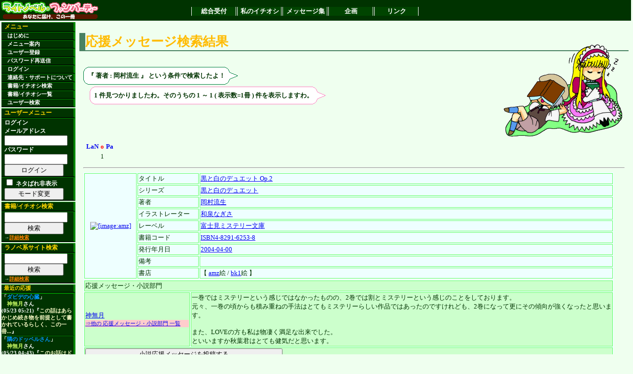

--- FILE ---
content_type: text/html; charset=euc-jp
request_url: http://lanopa.sakura.ne.jp/cgi/review/review.cgi?author=%B2%AC%C2%BC%CE%AE%C0%B8;flag_author=on
body_size: 14613
content:
<?xml version="1.0" encoding="euc-jp"?>
<!DOCTYPE html PUBLIC "-//W3C//DTD XHTML 1.0 Transitional//EN"
 "http://www.w3.org/TR/xhtml1/DTD/xhtml1-transitional.dtd">
<html xmlns="http://www.w3.org/1999/xhtml" lang="ja" xml:lang="ja">
<head>
<title>ライトノベルファンパーティー　私のイチオシ</title>
<meta http-equiv="Content-Type" content="text/html; charset=euc-jp" />
<link rel="stylesheet" href="../lnp.css" type="text/css" />
<link rev="made" href="mailto:system@lanopa.sakura.ne.jp" />
</head>
<body>

<div class="header"><!-- -->
<table class="frame"><tr><td class="banner">
<a href="http://lanopa.sakura.ne.jp/"><img src="../img/ln_title.png" width="200" height="40" alt="[サイトタイトル]"></a>
</td><td><!-- TOPメニュー -->
<div class="topmenu">
<span><a href="http://lanopa.sakura.ne.jp/">総合受付</a></span>
<span><a href="http://lanopa.sakura.ne.jp/cgi/">私のイチオシ</a></span>
<span><a href="http://lanopa.sakura.ne.jp/message/">メッセージ集</a></span>
<span><a href="http://lanopa.sakura.ne.jp/project/">企画</a></span>
<span><a href="http://lanopa.sakura.ne.jp/link/">リンク</a></span>
</div>
</td></tr></table>
</div><!-- -->
<div class="message"><!-- -->

</div><!-- -->
<table class="frame"><tr><td class="side"><!-- -->
<div class="menu">
<span class="title">メニュー</span>
<span><a href="../index.html"> はじめに</a></span>
<span><a href="../index.html#guide"> メニュー案内</a></span>
<span><a href="../login/regist.cgi"> ユーザー登録</a></span>
<span><a href="../index.html#resend"> パスワード再送信</a></span>
<span><a href="../login/login.cgi"> ログイン</a></span>
<span><a href="../index.html#support">連絡先・サポートについて</a></span>
<span><a href="../review/search.cgi"> 書籍/イチオシ検索</a></span>
<span><a href="../review/"> 書籍/イチオシ一覧</a></span>
<span><a href="../review/reviewer.cgi"> ユーザー検索</a></span>
</div>

<div class="usermenu">
<span class="title">ユーザーメニュー</span>
<span>ログイン
<form action="../login/login.cgi" method="post">
メールアドレス<br />
<input type="text" name="mail"><br />
パスワード<br />
<input type="password" name="pass"><br />
<input type="hidden" name="mode" value="login">
<input type="submit" value="ログイン">
</form>
</span>
<span><form action="/cgi/review/review.cgi">
<input type="hidden" name="author" value="岡村流生" />
<input type="hidden" name="flag_author" value="on" />
<input class="material" type="checkbox" name="material" value="off" />
ネタばれ非表示
<input type="submit" value="モード変更" />
</form>
</span>

</div>

<div class="search">
<span class="title">書籍/イチオシ検索</span>
<span>
<form action="../review/search.cgi">
<input type="text" name="code">
<input type="hidden" name="mode" value="all">
<input type="submit" value="検索">
</form>
<div class="note">→<a href="../review/search.cgi">詳細検索</a></div>
</span>
</div>

<div class="search">
<span class="title">ラノベ系サイト検索</span>
<span>
<form action="http://lanopa.sakura.ne.jp/link/search.cgi">
<input type="text" name="code"><br />
<input type="hidden" name="mode" value="all">
<input type="submit" value="検索">
</form>
<div class="note">→<a href="http://lanopa.sakura.ne.jp/link/search.cgi">詳細検索</a></div>
</span>
</div>


<div class="recent_review">
<span class="title">最近の応援</span>
<span>
<span>「<a href="../review/search.cgi?code=ISBN4-8402-2761-6">ダビデの心臓</a>」 <span class="name"><a href="../review/reviewer.cgi?name_id=3">神無月</a>さん</span> (05/23 05:21)『<a href="../review/review.cgi?id=1273" class="comment">この話はあらかじめ続き物を前提として書かれているらしく、この一冊...</a>』</span>
<span>「<a href="../review/search.cgi?code=ISBN4-08-630223-3">隣のドッペルさん</a>」 <span class="name"><a href="../review/reviewer.cgi?name_id=3">神無月</a>さん</span> (05/23 04:43)『<a href="../review/review.cgi?id=1272" class="comment">このお話はドッペルさんのお話です。
ドッペルさんとはドッペルゲンガ...</a>』</span>
<span>「<a href="../review/search.cgi?code=ISBN4-7577-2103-X">フォーラの森砦V3 下 セブン=フォートレス リプレイ</a>」 <span class="name"><a href="../review/reviewer.cgi?name_id=3">神無月</a>さん</span> (05/23 04:36)『<a href="../review/review.cgi?id=1271" class="comment">これはきくたけリプレイです。
しかしいつものきくたけリプレイとは違...</a>』</span>
<span>「<a href="../review/search.cgi?code=ISBN4-04-429204-3">涼宮ハルヒの消失</a>」 <span class="name"><a href="../review/reviewer.cgi?name_id=3">神無月</a>さん</span> (05/23 04:26)『<a href="../review/review.cgi?id=1270" class="comment">この作品は私の中ではシリーズ中1,2を争うほどの出来だと思っておりま...</a>』</span>
<span>「<a href="../review/search.cgi?code=ISBN4-04-426207-1">神様だよ、全員集合! 総理大臣のえる!</a>」 <span class="name"><a href="../review/reviewer.cgi?name_id=3">神無月</a>さん</span> (05/23 04:20)『<a href="../review/review.cgi?id=1269" class="comment">基本的にはコメディです。
しかし、読んでいてはっとさせられるほどに...</a>』</span>
<span>「<a href="../review/search.cgi?code=ISBN4-8291-6292-9">キリサキ</a>」 <span class="name"><a href="../review/reviewer.cgi?name_id=3">神無月</a>さん</span> (05/23 04:13)『<a href="../review/review.cgi?id=1268" class="comment">LOVEに見せかけて普通にミステリーをしている作品でした。

多少謎解...</a>』</span>
<span>「<a href="../review/search.cgi?code=ISBN4-8291-6267-8">食卓にビールを</a>」 <span class="name"><a href="../review/reviewer.cgi?name_id=3">神無月</a>さん</span> (05/23 02:45)『<a href="../review/review.cgi?id=1267" class="comment">この作品は、女子高生で物理オタクで小説家で新妻という主人公が、様...</a>』</span>
<span>「<a href="../review/search.cgi?code=ISBN4-8291-6253-8">黒と白のデュエット Op.2</a>」 <span class="name"><a href="../review/reviewer.cgi?name_id=3">神無月</a>さん</span> (05/23 02:32)『<a href="../review/review.cgi?id=1266" class="comment">一巻ではミステリーという感じではなかったものの、2巻では割とミステ...</a>』</span>
<span>「<a href="../review/search.cgi?code=ISBN4-06-182393-0">ネコソギラジカル 上 十三階段</a>」 <span class="name"><a href="../review/reviewer.cgi?name_id=38">ミズノトリ</a>さん</span> (05/23 01:28)『<a href="../review/review.cgi?id=1264" class="comment">西尾維新の代表作・《戯言》シリーズの完結編の序章。
いよいよクライ...</a>』</span>
<span>「<a href="../review/search.cgi?code=ISBN4-8402-2912-0">白人萠乃と世界の危機</a>」 <span class="name"><a href="../review/reviewer.cgi?name_id=25">練馬</a>さん</span> (05/23 01:21)『<a href="../review/review.cgi?id=1265" class="comment">大抵の人は文庫一冊読むのに、ページ数にもよりますが、1時間半～2時...</a>』</span>

</span>
</div>

</td><!-- -->

<td class="main"><!-- -->

<a name="top" id="top"></a>
<!--コンテンツ開始--> 














<h2><span class="accent_org">応援メッセージ検索結果</span></h2>

<div class="text">

<img class="character" src="../img/char/2/gsimple5.png" width="250" height="200">




<div class="keywords">
<!-- ここから吹き出し らいと -->
<table class="balloon1">
<tr><td></td><td></td><td class="out"><img src="../img/balloon/boy/dummy01.png" width="1" height="1"></td><td></td><td></td><td></td></tr>
<tr><td></td><td><img src="../img/balloon/boy/fuki201.png" width="8" height="8"></td><td class="in"><img src="../img/balloon/boy/dummy01.png" width="1" height="1"></td><td><img src="../img/balloon/boy/fuki202.png" width="8" height="8"></td><td></td><td></td></tr>
<tr><td class="out"><img src="../img/balloon/boy/dummy01.png" width="1" height="1"></td><td class="in"><img src="../img/balloon/boy/dummy01.png" width="1" height="1"></td><td class="inword">
<!-- 台詞 -->

『
著者 : 岡村流生
』

という条件で検索したよ！
</td><td class="in"><img src="../img/balloon/boy/dummy01.png" width="1" height="1"></td><td class="out"><img src="../img/balloon/boy/dummy04.png" width="1" height="16"></td><td><img src="../img/balloon/boy/fuir209.png" width="16" height="16"></td></tr>
<tr><td></td><td><img src="../img/balloon/boy/fuki203.png" width="8" height="8"></td><td class="in"><img src="../img/balloon/boy/dummy01.png" width="1" height="1"></td><td><img src="../img/balloon/boy/fuki204.png" width="8" height="8"></td><td></td><td></td></tr>
<tr><td></td><td></td><td class="out"><img src="../img/balloon/boy/dummy01.png" width="1" height="1"></td><td></td><td></td><td></td></tr>
</table>
<!--ここまで吹き出し -->
</div>


<div class="hit">
<!-- ここから吹き出し べるの -->
<table class="balloon2">
<tr><td></td><td></td><td class="out"><img src="../img/balloon/girl/dummy01.png" width="1" height="1"></td><td></td><td></td><td></td></tr>
<tr><td></td><td><img src="../img/balloon/girl/fuki201.png" width="8" height="8"></td><td class="in"><img src="../img/balloon/girl/dummy01.png" width="1" height="1"></td><td><img src="../img/balloon/girl/fuki202.png" width="8" height="8"></td><td></td><td></td></tr>
<tr><td class="out"><img src="../img/balloon/girl/dummy01.png" width="1" height="1"></td><td class="in"><img src="../img/balloon/girl/dummy01.png" width="1" height="1"></td><td class="inword">
<!-- 台詞 -->
1 件見つかりましたわ。そのうちの 1 ～ 1 ( 表示数=1冊 ) 件を表示しますわ。
</td><td class="in"><img src="../img/balloon/girl/dummy01.png" width="1" height="1"></td><td class="out"><img src="../img/balloon/girl/dummy04.png" width="1" height="16"></td><td><img src="../img/balloon/girl/fuir209.png" width="16" height="16"></td></tr>
<tr><td></td><td><img src="../img/balloon/girl/fuki203.png" width="8" height="8"></td><td class="in"><img src="../img/balloon/girl/dummy01.png" width="1" height="1"></td><td><img src="../img/balloon/girl/fuki204.png" width="8" height="8"></td><td></td><td></td></tr>
<tr><td></td><td></td><td class="out"><img src="../img/balloon/girl/dummy01.png" width="1" height="1"></td><td></td><td></td><td></td></tr>
</table>
</div>
<!-- ここまで吹き出し -->

<div class="character">

</div>

<table class="navi"><tr><td>
<table class="navi"><tr><th class="left"><a href="/cgi/review/review.cgi?author=%B2%AC%C2%BC%CE%AE%C0%B8;flag_author=on">LaN</a></th><th><a href="/cgi/review/review.cgi?author=%B2%AC%C2%BC%CE%AE%C0%B8;flag_author=on" class="accent">o</a><th class="right"><a href="/cgi/review/review.cgi?author=%B2%AC%C2%BC%CE%AE%C0%B8;flag_author=on">Pa</a></th></tr><tr><td><a href="/cgi/review/review.cgi?author=%B2%AC%C2%BC%CE%AE%C0%B8;flag_author=on"></a></td><td>1</td><td><a href="/cgi/review/review.cgi?author=%B2%AC%C2%BC%CE%AE%C0%B8;flag_author=on"></a></td></tr></table>
</td></tr></table>

<hr />




<table class="list">
<tr>
<td rowspan="9" class="image">
<a href="http://www.amazon.co.jp/exec/obidos/ASIN/4829162538/ref_lanopa-22?val=authorized"><img src="http://images-jp.amazon.com/images/P/4829162538.09.MZZZZZZZ.jpg" width="98 height="140" alt="[image:amz]" title="[image:amz]"></a>
</td>
<td class="key">タイトル</td>
<td class="val"><a href="/cgi/review/review.cgi?title=%B9%F5%A4%C8%C7%F2%A4%CE%A5%C7%A5%E5%A5%A8%A5%C3%A5%C8%20Op.2">黒と白のデュエット Op.2</a></td>
</tr>
<tr>
<td class="key">シリーズ</td>
<td class="val"><a href="/cgi/review/review.cgi?series=%B9%F5%A4%C8%C7%F2%A4%CE%A5%C7%A5%E5%A5%A8%A5%C3%A5%C8;flag_series=on">黒と白のデュエット</a></td>
</tr>
<tr>
<td class="key">著者</td>
<td class="val"><a href="/cgi/review/review.cgi?author=%B2%AC%C2%BC%CE%AE%C0%B8;flag_author=on">岡村流生</a></td>
</tr>
<tr>
<td class="key">イラストレーター</td>
<td class="val"><a href="/cgi/review/review.cgi?illustrator=%CF%C2%C0%F4%A4%CA%A4%AE%A4%B5;flag_illustrator=on">和泉なぎさ</a></td>
</tr>
<tr>
<td class="key">レーベル</td>
<td class="val"><a href="/cgi/review/review.cgi?label=%C9%D9%BB%CE%B8%AB%A5%DF%A5%B9%A5%C6%A5%EA%A1%BC%CA%B8%B8%CB">富士見ミステリー文庫</a></td>
</tr>
<tr>
<td class="key">書籍コード</td>
<td class="val"><a href="/cgi/review/review.cgi?code=ISBN4-8291-6253-8">ISBN4-8291-6253-8</a></td>
</tr>
<tr>
<td class="key">発行年月日</td>
<td class="val"><a href="/cgi/review/review.cgi?pubdate=2004-04-00">2004-04-00</a></td>
</tr>
<tr>
<td class="key">備考</td>
<td class="val"></td>
</tr>
<tr>
<td class="key">書店</td>
<td class="val">【 <a href="http://www.amazon.co.jp/exec/obidos/ASIN/4829162538/ref_lanopa-22?val=authorized">amz</a>絵 / <a href="http://www.bk1.co.jp/product/02430077/p-lanopa/">bk1</a>絵 】</td>
</tr>
</table>

<div class="review">
<table class="list">
<tr>
<td class="title" colspan="2">
応援メッセージ・小説部門
</td>
</tr>
<tr class="comment">
<td class="key">
<a href="/cgi/review/review.cgi?reviewer=%BF%C0%CC%B5%B7%EE">神無月</a>
<div class="link"><a href="./reviewer.cgi?name_id=709;type=review">⇒他の 応援メッセージ・小説部門 一覧</a></div>
<div class="link"></div>
</td>
<td class="val">一巻ではミステリーという感じではなかったものの、2巻では割とミステリーという感じのことをしております。<br />
元々、一巻の頃からも積み重ねの手法はとてもミステリーらしい作品ではあったのですけれども、2巻になって更にその傾向が強くなったと思います。<br />
<br />
また、LOVEの方も私は物凄く満足な出来でした。<br />
といいますか秋葉君はとても健気だと思います。</td>
</tr>
<tr>
<td colspan="2">
<form action="./login_review_edit.cgi" method="post">
<input type="hidden" name="type" value="review" />
<input type="hidden" name="code" value="ISBN4-8291-6253-8" />
<input type="submit" value="小説応援メッセージを投稿する" />
</form>
<form action="./login_review_edit.cgi" method="post">
<input type="hidden" name="type" value="ireview" />
<input type="hidden" name="code" value="ISBN4-8291-6253-8" />
<input type="submit" value="イラスト応援メッセージを投稿する" />
</form>

</td>
</tr>
</table>
</div>

<hr />




<table class="navi"><tr><td>
<table class="navi"><tr><th class="left"><a href="/cgi/review/review.cgi?author=%B2%AC%C2%BC%CE%AE%C0%B8;flag_author=on">LaN</a></th><th><a href="/cgi/review/review.cgi?author=%B2%AC%C2%BC%CE%AE%C0%B8;flag_author=on" class="accent">o</a><th class="right"><a href="/cgi/review/review.cgi?author=%B2%AC%C2%BC%CE%AE%C0%B8;flag_author=on">Pa</a></th></tr><tr><td><a href="/cgi/review/review.cgi?author=%B2%AC%C2%BC%CE%AE%C0%B8;flag_author=on"></a></td><td>1</td><td><a href="/cgi/review/review.cgi?author=%B2%AC%C2%BC%CE%AE%C0%B8;flag_author=on"></a></td></tr></table>
</td></tr></table>

</div>








 
<!--コンテンツ終了--> 
</td></tr></table><!-- -->

<div class="footer"><!-- エンドライン -->
<div class="copyright">
Copyright (C) 2004 ラノパ準備会！ All rights reserved.
</div>
<div class="caption">
<a href="http://lanopa.sakura.ne.jp/entrance/rights.html">個人情報・著作権の取り扱い</a> | 
<a href="http://lanopa.sakura.ne.jp/entrance/policy.html">運営方針について</a> | 
<a href="http://lanopa.sakura.ne.jp/entrance/link.html">リンク・協賛について</a>
</div>
</div><!-- -->

</body>
</html>
